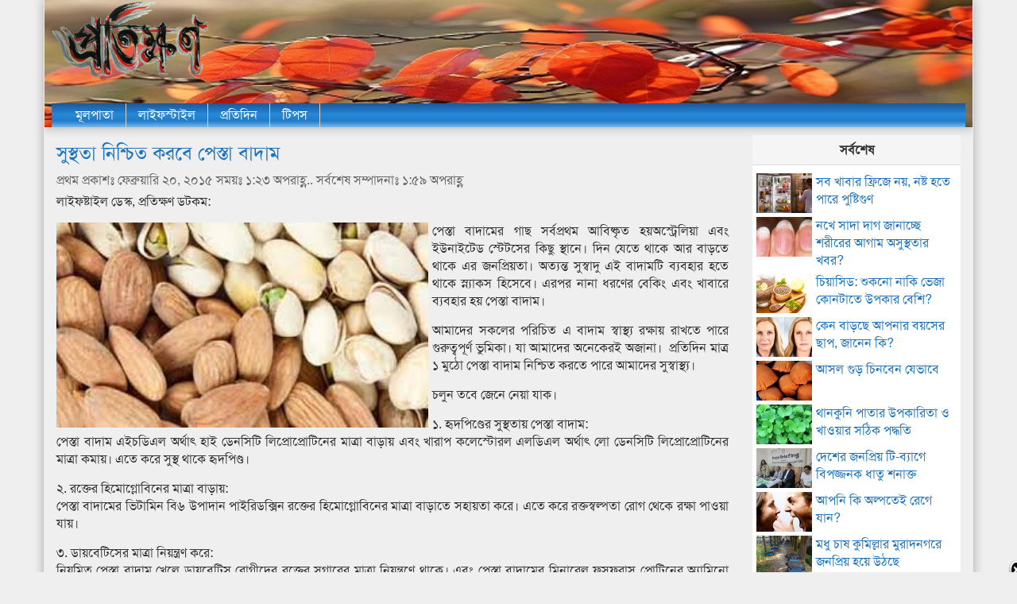

--- FILE ---
content_type: text/html; charset=UTF-8
request_url: https://www.protikhon.com/%E0%A6%B8%E0%A7%81%E0%A6%B8%E0%A7%8D%E0%A6%A5%E0%A6%A4%E0%A6%BE-%E0%A6%A8%E0%A6%BF%E0%A6%B6%E0%A7%8D%E0%A6%9A%E0%A6%BF%E0%A6%A4-%E0%A6%95%E0%A6%B0%E0%A6%AC%E0%A7%87-%E0%A6%AA%E0%A7%87%E0%A6%B8/
body_size: 18136
content:
<!DOCTYPE html><html lang="en"><head><script data-no-optimize="1">var litespeed_docref=sessionStorage.getItem("litespeed_docref");litespeed_docref&&(Object.defineProperty(document,"referrer",{get:function(){return litespeed_docref}}),sessionStorage.removeItem("litespeed_docref"));</script> <meta http-equiv="X-UA-Compatible" content="IE=edge"><meta name="viewport" content="width=device-width, initial-scale=1"><link rel="shortcut icon" href="https://www.protikhon.com/wp-content/themes/protikhon/images/favicon.ico" /><title>সুস্থতা নিশ্চিত করবে পেস্তা বাদাম | Protikhon</title><title>সুস্থতা নিশ্চিত করবে পেস্তা বাদাম &#8211; Protikhon</title><meta name='robots' content='max-image-preview:large' /><style>img:is([sizes="auto" i], [sizes^="auto," i]) { contain-intrinsic-size: 3000px 1500px }</style><link rel='dns-prefetch' href='//maxcdn.bootstrapcdn.com' /><link rel="alternate" type="application/rss+xml" title="Protikhon &raquo; Feed" href="https://www.protikhon.com/feed/" /><link rel="alternate" type="application/rss+xml" title="Protikhon &raquo; Comments Feed" href="https://www.protikhon.com/comments/feed/" /> <script id="wpp-js" type="litespeed/javascript" data-src="https://www.protikhon.com/wp-content/plugins/wordpress-popular-posts/assets/js/wpp.min.js?ver=7.3.6" data-sampling="0" data-sampling-rate="100" data-api-url="https://www.protikhon.com/wp-json/wordpress-popular-posts" data-post-id="9427" data-token="f6cf2b9e13" data-lang="0" data-debug="0"></script> <meta property="fb:admins" content="1161971693"/><meta property="og:title" content="সুস্থতা নিশ্চিত করবে পেস্তা বাদাম"/><meta property="og:type" content="article"/><meta property="og:url" content="https://www.protikhon.com/%e0%a6%b8%e0%a7%81%e0%a6%b8%e0%a7%8d%e0%a6%a5%e0%a6%a4%e0%a6%be-%e0%a6%a8%e0%a6%bf%e0%a6%b6%e0%a7%8d%e0%a6%9a%e0%a6%bf%e0%a6%a4-%e0%a6%95%e0%a6%b0%e0%a6%ac%e0%a7%87-%e0%a6%aa%e0%a7%87%e0%a6%b8/"/><meta property="og:site_name" content="www.protikhon.com"/><meta property="og:image" content="https://www.protikhon.com/wp-content/uploads/2015/02/index33.jpg"/><link data-optimized="2" rel="stylesheet" href="https://www.protikhon.com/wp-content/litespeed/css/5735e22095eb800e0aa742ff7e93fee9.css?ver=7e1a0" /><style id='classic-theme-styles-inline-css' type='text/css'>/*! This file is auto-generated */
.wp-block-button__link{color:#fff;background-color:#32373c;border-radius:9999px;box-shadow:none;text-decoration:none;padding:calc(.667em + 2px) calc(1.333em + 2px);font-size:1.125em}.wp-block-file__button{background:#32373c;color:#fff;text-decoration:none}</style><style id='global-styles-inline-css' type='text/css'>:root{--wp--preset--aspect-ratio--square: 1;--wp--preset--aspect-ratio--4-3: 4/3;--wp--preset--aspect-ratio--3-4: 3/4;--wp--preset--aspect-ratio--3-2: 3/2;--wp--preset--aspect-ratio--2-3: 2/3;--wp--preset--aspect-ratio--16-9: 16/9;--wp--preset--aspect-ratio--9-16: 9/16;--wp--preset--color--black: #000000;--wp--preset--color--cyan-bluish-gray: #abb8c3;--wp--preset--color--white: #ffffff;--wp--preset--color--pale-pink: #f78da7;--wp--preset--color--vivid-red: #cf2e2e;--wp--preset--color--luminous-vivid-orange: #ff6900;--wp--preset--color--luminous-vivid-amber: #fcb900;--wp--preset--color--light-green-cyan: #7bdcb5;--wp--preset--color--vivid-green-cyan: #00d084;--wp--preset--color--pale-cyan-blue: #8ed1fc;--wp--preset--color--vivid-cyan-blue: #0693e3;--wp--preset--color--vivid-purple: #9b51e0;--wp--preset--gradient--vivid-cyan-blue-to-vivid-purple: linear-gradient(135deg,rgba(6,147,227,1) 0%,rgb(155,81,224) 100%);--wp--preset--gradient--light-green-cyan-to-vivid-green-cyan: linear-gradient(135deg,rgb(122,220,180) 0%,rgb(0,208,130) 100%);--wp--preset--gradient--luminous-vivid-amber-to-luminous-vivid-orange: linear-gradient(135deg,rgba(252,185,0,1) 0%,rgba(255,105,0,1) 100%);--wp--preset--gradient--luminous-vivid-orange-to-vivid-red: linear-gradient(135deg,rgba(255,105,0,1) 0%,rgb(207,46,46) 100%);--wp--preset--gradient--very-light-gray-to-cyan-bluish-gray: linear-gradient(135deg,rgb(238,238,238) 0%,rgb(169,184,195) 100%);--wp--preset--gradient--cool-to-warm-spectrum: linear-gradient(135deg,rgb(74,234,220) 0%,rgb(151,120,209) 20%,rgb(207,42,186) 40%,rgb(238,44,130) 60%,rgb(251,105,98) 80%,rgb(254,248,76) 100%);--wp--preset--gradient--blush-light-purple: linear-gradient(135deg,rgb(255,206,236) 0%,rgb(152,150,240) 100%);--wp--preset--gradient--blush-bordeaux: linear-gradient(135deg,rgb(254,205,165) 0%,rgb(254,45,45) 50%,rgb(107,0,62) 100%);--wp--preset--gradient--luminous-dusk: linear-gradient(135deg,rgb(255,203,112) 0%,rgb(199,81,192) 50%,rgb(65,88,208) 100%);--wp--preset--gradient--pale-ocean: linear-gradient(135deg,rgb(255,245,203) 0%,rgb(182,227,212) 50%,rgb(51,167,181) 100%);--wp--preset--gradient--electric-grass: linear-gradient(135deg,rgb(202,248,128) 0%,rgb(113,206,126) 100%);--wp--preset--gradient--midnight: linear-gradient(135deg,rgb(2,3,129) 0%,rgb(40,116,252) 100%);--wp--preset--font-size--small: 13px;--wp--preset--font-size--medium: 20px;--wp--preset--font-size--large: 36px;--wp--preset--font-size--x-large: 42px;--wp--preset--spacing--20: 0.44rem;--wp--preset--spacing--30: 0.67rem;--wp--preset--spacing--40: 1rem;--wp--preset--spacing--50: 1.5rem;--wp--preset--spacing--60: 2.25rem;--wp--preset--spacing--70: 3.38rem;--wp--preset--spacing--80: 5.06rem;--wp--preset--shadow--natural: 6px 6px 9px rgba(0, 0, 0, 0.2);--wp--preset--shadow--deep: 12px 12px 50px rgba(0, 0, 0, 0.4);--wp--preset--shadow--sharp: 6px 6px 0px rgba(0, 0, 0, 0.2);--wp--preset--shadow--outlined: 6px 6px 0px -3px rgba(255, 255, 255, 1), 6px 6px rgba(0, 0, 0, 1);--wp--preset--shadow--crisp: 6px 6px 0px rgba(0, 0, 0, 1);}:where(.is-layout-flex){gap: 0.5em;}:where(.is-layout-grid){gap: 0.5em;}body .is-layout-flex{display: flex;}.is-layout-flex{flex-wrap: wrap;align-items: center;}.is-layout-flex > :is(*, div){margin: 0;}body .is-layout-grid{display: grid;}.is-layout-grid > :is(*, div){margin: 0;}:where(.wp-block-columns.is-layout-flex){gap: 2em;}:where(.wp-block-columns.is-layout-grid){gap: 2em;}:where(.wp-block-post-template.is-layout-flex){gap: 1.25em;}:where(.wp-block-post-template.is-layout-grid){gap: 1.25em;}.has-black-color{color: var(--wp--preset--color--black) !important;}.has-cyan-bluish-gray-color{color: var(--wp--preset--color--cyan-bluish-gray) !important;}.has-white-color{color: var(--wp--preset--color--white) !important;}.has-pale-pink-color{color: var(--wp--preset--color--pale-pink) !important;}.has-vivid-red-color{color: var(--wp--preset--color--vivid-red) !important;}.has-luminous-vivid-orange-color{color: var(--wp--preset--color--luminous-vivid-orange) !important;}.has-luminous-vivid-amber-color{color: var(--wp--preset--color--luminous-vivid-amber) !important;}.has-light-green-cyan-color{color: var(--wp--preset--color--light-green-cyan) !important;}.has-vivid-green-cyan-color{color: var(--wp--preset--color--vivid-green-cyan) !important;}.has-pale-cyan-blue-color{color: var(--wp--preset--color--pale-cyan-blue) !important;}.has-vivid-cyan-blue-color{color: var(--wp--preset--color--vivid-cyan-blue) !important;}.has-vivid-purple-color{color: var(--wp--preset--color--vivid-purple) !important;}.has-black-background-color{background-color: var(--wp--preset--color--black) !important;}.has-cyan-bluish-gray-background-color{background-color: var(--wp--preset--color--cyan-bluish-gray) !important;}.has-white-background-color{background-color: var(--wp--preset--color--white) !important;}.has-pale-pink-background-color{background-color: var(--wp--preset--color--pale-pink) !important;}.has-vivid-red-background-color{background-color: var(--wp--preset--color--vivid-red) !important;}.has-luminous-vivid-orange-background-color{background-color: var(--wp--preset--color--luminous-vivid-orange) !important;}.has-luminous-vivid-amber-background-color{background-color: var(--wp--preset--color--luminous-vivid-amber) !important;}.has-light-green-cyan-background-color{background-color: var(--wp--preset--color--light-green-cyan) !important;}.has-vivid-green-cyan-background-color{background-color: var(--wp--preset--color--vivid-green-cyan) !important;}.has-pale-cyan-blue-background-color{background-color: var(--wp--preset--color--pale-cyan-blue) !important;}.has-vivid-cyan-blue-background-color{background-color: var(--wp--preset--color--vivid-cyan-blue) !important;}.has-vivid-purple-background-color{background-color: var(--wp--preset--color--vivid-purple) !important;}.has-black-border-color{border-color: var(--wp--preset--color--black) !important;}.has-cyan-bluish-gray-border-color{border-color: var(--wp--preset--color--cyan-bluish-gray) !important;}.has-white-border-color{border-color: var(--wp--preset--color--white) !important;}.has-pale-pink-border-color{border-color: var(--wp--preset--color--pale-pink) !important;}.has-vivid-red-border-color{border-color: var(--wp--preset--color--vivid-red) !important;}.has-luminous-vivid-orange-border-color{border-color: var(--wp--preset--color--luminous-vivid-orange) !important;}.has-luminous-vivid-amber-border-color{border-color: var(--wp--preset--color--luminous-vivid-amber) !important;}.has-light-green-cyan-border-color{border-color: var(--wp--preset--color--light-green-cyan) !important;}.has-vivid-green-cyan-border-color{border-color: var(--wp--preset--color--vivid-green-cyan) !important;}.has-pale-cyan-blue-border-color{border-color: var(--wp--preset--color--pale-cyan-blue) !important;}.has-vivid-cyan-blue-border-color{border-color: var(--wp--preset--color--vivid-cyan-blue) !important;}.has-vivid-purple-border-color{border-color: var(--wp--preset--color--vivid-purple) !important;}.has-vivid-cyan-blue-to-vivid-purple-gradient-background{background: var(--wp--preset--gradient--vivid-cyan-blue-to-vivid-purple) !important;}.has-light-green-cyan-to-vivid-green-cyan-gradient-background{background: var(--wp--preset--gradient--light-green-cyan-to-vivid-green-cyan) !important;}.has-luminous-vivid-amber-to-luminous-vivid-orange-gradient-background{background: var(--wp--preset--gradient--luminous-vivid-amber-to-luminous-vivid-orange) !important;}.has-luminous-vivid-orange-to-vivid-red-gradient-background{background: var(--wp--preset--gradient--luminous-vivid-orange-to-vivid-red) !important;}.has-very-light-gray-to-cyan-bluish-gray-gradient-background{background: var(--wp--preset--gradient--very-light-gray-to-cyan-bluish-gray) !important;}.has-cool-to-warm-spectrum-gradient-background{background: var(--wp--preset--gradient--cool-to-warm-spectrum) !important;}.has-blush-light-purple-gradient-background{background: var(--wp--preset--gradient--blush-light-purple) !important;}.has-blush-bordeaux-gradient-background{background: var(--wp--preset--gradient--blush-bordeaux) !important;}.has-luminous-dusk-gradient-background{background: var(--wp--preset--gradient--luminous-dusk) !important;}.has-pale-ocean-gradient-background{background: var(--wp--preset--gradient--pale-ocean) !important;}.has-electric-grass-gradient-background{background: var(--wp--preset--gradient--electric-grass) !important;}.has-midnight-gradient-background{background: var(--wp--preset--gradient--midnight) !important;}.has-small-font-size{font-size: var(--wp--preset--font-size--small) !important;}.has-medium-font-size{font-size: var(--wp--preset--font-size--medium) !important;}.has-large-font-size{font-size: var(--wp--preset--font-size--large) !important;}.has-x-large-font-size{font-size: var(--wp--preset--font-size--x-large) !important;}
:where(.wp-block-post-template.is-layout-flex){gap: 1.25em;}:where(.wp-block-post-template.is-layout-grid){gap: 1.25em;}
:where(.wp-block-columns.is-layout-flex){gap: 2em;}:where(.wp-block-columns.is-layout-grid){gap: 2em;}
:root :where(.wp-block-pullquote){font-size: 1.5em;line-height: 1.6;}</style><link rel='stylesheet' id='bootstrap-css' href='https://maxcdn.bootstrapcdn.com/bootstrap/3.3.1/css/bootstrap.min.css?ver=6.8.3' type='text/css' media='all' /> <script type="litespeed/javascript" data-src="https://www.protikhon.com/wp-includes/js/jquery/jquery.min.js" id="jquery-core-js"></script> <script type="litespeed/javascript" data-src="https://maxcdn.bootstrapcdn.com/bootstrap/3.3.1/js/bootstrap.min.js?ver=6.8.3" id="bootstrap-js-js"></script> <link rel="https://api.w.org/" href="https://www.protikhon.com/wp-json/" /><link rel="alternate" title="JSON" type="application/json" href="https://www.protikhon.com/wp-json/wp/v2/posts/9427" /><link rel="EditURI" type="application/rsd+xml" title="RSD" href="https://www.protikhon.com/xmlrpc.php?rsd" /><link rel="canonical" href="https://www.protikhon.com/%e0%a6%b8%e0%a7%81%e0%a6%b8%e0%a7%8d%e0%a6%a5%e0%a6%a4%e0%a6%be-%e0%a6%a8%e0%a6%bf%e0%a6%b6%e0%a7%8d%e0%a6%9a%e0%a6%bf%e0%a6%a4-%e0%a6%95%e0%a6%b0%e0%a6%ac%e0%a7%87-%e0%a6%aa%e0%a7%87%e0%a6%b8/" /><link rel='shortlink' href='https://www.protikhon.com/?p=9427' /><link rel="alternate" title="oEmbed (JSON)" type="application/json+oembed" href="https://www.protikhon.com/wp-json/oembed/1.0/embed?url=https%3A%2F%2Fwww.protikhon.com%2F%25e0%25a6%25b8%25e0%25a7%2581%25e0%25a6%25b8%25e0%25a7%258d%25e0%25a6%25a5%25e0%25a6%25a4%25e0%25a6%25be-%25e0%25a6%25a8%25e0%25a6%25bf%25e0%25a6%25b6%25e0%25a7%258d%25e0%25a6%259a%25e0%25a6%25bf%25e0%25a6%25a4-%25e0%25a6%2595%25e0%25a6%25b0%25e0%25a6%25ac%25e0%25a7%2587-%25e0%25a6%25aa%25e0%25a7%2587%25e0%25a6%25b8%2F" /><link rel="alternate" title="oEmbed (XML)" type="text/xml+oembed" href="https://www.protikhon.com/wp-json/oembed/1.0/embed?url=https%3A%2F%2Fwww.protikhon.com%2F%25e0%25a6%25b8%25e0%25a7%2581%25e0%25a6%25b8%25e0%25a7%258d%25e0%25a6%25a5%25e0%25a6%25a4%25e0%25a6%25be-%25e0%25a6%25a8%25e0%25a6%25bf%25e0%25a6%25b6%25e0%25a7%258d%25e0%25a6%259a%25e0%25a6%25bf%25e0%25a6%25a4-%25e0%25a6%2595%25e0%25a6%25b0%25e0%25a6%25ac%25e0%25a7%2587-%25e0%25a6%25aa%25e0%25a7%2587%25e0%25a6%25b8%2F&#038;format=xml" /><style type="text/css">/* General Calendar Table Styling */
        .satej_it_com_ajax-calendar {
            position: relative;
            width: 100%;
            border-collapse: collapse; /* Ensure borders are collapsed */
            border-radius: 8px; /* Rounded corners for the whole table */
            overflow: hidden; /* Ensures border-radius applies to content */
            box-shadow: 0 4px 12px rgba(0, 0, 0, 0.1); /* Subtle shadow for depth */
            background-color: #ffffff; /* White background for the calendar body */
            table-layout: fixed; /* Crucial for equal column widths */
        }

        /* Table Headers (Weekdays) */
        .satej_it_com_ajax-calendar th {
            background-color: #2cb2bc; /* Consistent background */
            color: #FFFFFF;
            font-weight: 600; /* Slightly bolder for emphasis */
            padding: 10px 5px; /* Increased padding for better spacing */
            text-align: center;
            font-size: 15px; /* Slightly adjusted font size */
            text-transform: uppercase; /* Make weekdays uppercase */
            letter-spacing: 0.5px;
            width: calc(100% / 7); /* Distribute width equally among 7 columns */
        }

        /* Specific top-left and top-right th for rounded corners */
        .satej_it_com_ajax-calendar thead tr:first-child th:first-child {
            border-top-left-radius: 8px;
        }
        .satej_it_com_ajax-calendar thead tr:first-child th:last-child {
            border-top-right-radius: 8px;
        }

        /* Table Cells (Days) */
        .satej_it_com_ajax-calendar td {
            border: 1px solid #e0e0e0; /* Lighter border color */
            padding: 0; /* Remove default padding from td, let inner elements handle it */
            vertical-align: middle; /* Vertically center content */
            height: 50px; /* Give cells a consistent height */
        }

        /* Links for days with posts */
        .satej_it_com_ajax-calendar tbody td a.has-post {
            background-color: #00a000; /* A slightly brighter green */
            color: #FFFFFF;
            display: flex; /* Keep flex for inner centering */
            align-items: center; /* Vertically center content */
            justify-content: center; /* Horizontally center content */
            padding: 6px 0;
            width: 100%;
            height: 100%; /* Make the link fill the cell */
            text-decoration: none; /* Remove underline */
            font-weight: bold;
            transition: background-color 0.2s ease-in-out; /* Smooth transition on hover */
        }

        .satej_it_com_ajax-calendar tbody td a.has-post:hover {
            background-color: #006400; /* Darker green on hover */
        }

        /* Spans for days without posts */
        .satej_it_com_ajax-calendar span.no-post {
            display: flex; /* Keep flex for inner centering */
            align-items: center; /* Vertically center content */
            justify-content: center; /* Horizontally center content */
            padding: 6px 0;
            width: 100%;
            height: 100%; /* Make the span fill the cell */
            color: #555555; /* Softer text color for days without posts */
        }

        /* Padding cells (empty cells) */
        .satej_it_com_ajax-calendar .pad {
            background-color: #f9f9f9; /* Slightly different background for padding cells */
        }

        /* Today's Date Styling */
        .satej_it_com_ajax-calendar td.today {
            border: 2px solid #2cb2bc; /* More prominent border for today */
        }

        .satej_it_com_ajax-calendar td.today a,
        .satej_it_com_ajax-calendar td.today span {
            background-color: #2cb2bc !important; /* Keep important to override other backgrounds */
            color: #FFFFFF;
            font-weight: bold;
        }

        /* Navigation (Top) */
        .satej_it_com_ajax-calendar .calendar-nav-top {
            background-color: #2cb2bc; /* Consistent background */
            padding: 10px 0; /* Add padding */
            border-bottom: 1px solid #259fa8; /* Subtle separator */
        }

        .satej_it_com_ajax-calendar .calendar-nav-top div {
            display: flex;
            justify-content: space-between; /* Changed to space-between for better distribution */
            align-items: center;
            padding: 0 15px; /* Add horizontal padding inside the nav */
        }

        .satej_it_com_ajax-calendar .calendar-nav-top a {
            color: #FFFFFF;
            font-size: 20px; /* Slightly smaller for better balance */
            text-decoration: none;
            padding: 5px 10px;
            border-radius: 4px;
            transition: background-color 0.2s ease-in-out;
        }

        .satej_it_com_ajax-calendar .calendar-nav-top a:hover {
            background-color: rgba(255, 255, 255, 0.2); /* Subtle hover effect */
        }

        .satej_it_com_ajax-calendar .calendar-nav-top .current-month-link {
            font-size: 22px; /* Emphasize current month */
            font-weight: bold;
            color: #FFFFFF;
            text-decoration: none;
            cursor: pointer; /* Indicate it's clickable */
        }

        /* Navigation (Bottom) */
        .satej_it_com_ajax-calendar tfoot td {
            border: none; /* Remove borders from footer cells */
            padding: 0; /* Remove default padding */
        }

        .satej_it_com_ajax-calendar tfoot td a {
            background-color: #2cb2bc; /* Consistent background */
            color: #FFFFFF;
            display: block;
            padding: 10px 0; /* More padding for better touch targets */
            width: 100% !important;
            text-decoration: none;
            font-weight: bold;
            transition: background-color 0.2s ease-in-out;
        }

        .satej_it_com_ajax-calendar tfoot td a:hover {
            background-color: #259fa8; /* Slightly darker on hover */
        }

        .satej_it_com_ajax-calendar tfoot .nav-prev {
            text-align: left;
            border-bottom-left-radius: 8px; /* Rounded corner */
            overflow: hidden; /* Ensure radius applies */
        }

        .satej_it_com_ajax-calendar tfoot .nav-next {
            text-align: right;
            border-bottom-right-radius: 8px; /* Rounded corner */
            overflow: hidden; /* Ensure radius applies */
        }

        .satej_it_com_ajax-calendar tfoot .nav-prev a {
            padding-left: 15px; /* Adjust padding for text alignment */
        }

        .satej_it_com_ajax-calendar tfoot .nav-next a {
            padding-right: 15px; /* Adjust padding for text alignment */
        }


        /* Dropdown Selectors */
        #ajax_ac_widget .select_ca {
            margin-bottom: 10px; /* Add some space below dropdowns */
            display: flex; /* Use flexbox for better alignment of dropdowns */
            justify-content: space-between; /* Distribute items */
            gap: 10px; /* Space between dropdowns */
            flex-wrap: wrap; /* Allow wrapping on small screens */
        }

        #ajax_ac_widget #my_month,
        #ajax_ac_widget #my_year {
            /* Remove floats as flexbox is used on parent */
            float: none;
            flex-grow: 1; /* Allow dropdowns to grow and fill space */
            padding: 8px 12px;
            border: 1px solid #ccc;
            border-radius: 5px;
            background-color: #f9f9f9;
            font-size: 16px;
            cursor: pointer;
            -webkit-appearance: none; /* Remove default dropdown arrow */
            -moz-appearance: none;
            appearance: none;
            background-image: url('data:image/svg+xml;charset=US-ASCII,%3Csvg%20xmlns%3D%22http%3A%2F%2Fwww.w3.org%2F2000%2Fsvg%22%20width%3D%22292.4%22%20height%3D%22292.4%22%3E%3Cpath%20fill%3D%22%23000%22%20d%3D%22M287%2C114.7L158.4%2C243.3c-2.8%2C2.8-6.1%2C4.2-9.5%2C4.2s-6.7-1.4-9.5-4.2L5.4%2C114.7C2.6%2C111.9%2C1.2%2C108.6%2C1.2%2C105.2s1.4-6.7%2C4.2-9.5l14.7-14.7c2.8-2.8%2C6.1-4.2%2C9.5-4.2s6.7%2C1.4%2C9.5%2C4.2l111.2%2C111.2L253.3%2C81c2.8-2.8%2C6.1-4.2%2C9.5-4.2s6.7%2C1.4%2C9.5%2C4.2l14.7%2C14.7c2.8%2C2.8%2C4.2%2C6.1%2C4.2%2C9.5S289.8%2C111.9%2C287%2C114.7z%22%2F%3E%3C%2Fsvg%3E');
            background-repeat: no-repeat;
            background-position: right 10px center;
            background-size: 12px;
            padding-right: 30px; /* Make space for the custom arrow */
        }

        /* Clearfix for floats (if still needed, though flexbox mitigates) */
        .clear {
            clear: both;
        }

        /* Loading Indicator */
        .aj-loging {
            position: absolute;
            top: 0; /* Cover the whole calendar area */
            left: 0;
            width: 100%;
            height: 100%;
            background-color: rgba(255, 255, 255, 0.7); /* Semi-transparent white overlay */
            display: flex; /* Use flexbox to center content */
            align-items: center;
            justify-content: center;
            z-index: 10; /* Ensure it's on top */
            border-radius: 8px; /* Match calendar border-radius */
        }

        .aj-loging img {
            max-width: 50px; /* Adjust size of loading GIF */
            max-height: 50px;
        }</style> <script type="litespeed/javascript">var ajaxurl='https://www.protikhon.com/wp-admin/admin-ajax.php'</script> <style type="text/css">.ajax-calendar{
			position:relative;
		}

		#bddp_ac_widget th {
		background: none repeat scroll 0 0 #2cb2bc;
		color: #FFFFFF;
		font-weight: normal;
		padding: 5px 1px;
		text-align: center;
		 font-size: 16px;
		}
		#bddp_ac_widget {
			padding: 5px;
		}
		
		#bddp_ac_widget td {
			border: 1px solid #CCCCCC;
			text-align: center;
		}
		
		#my-calendar a {
			background: none repeat scroll 0 0 #008000;
			color: #FFFFFF;
			display: block;
			padding: 6px 0;
			width: 100% !important;
		}
		#my-calendar{
			width:100%;
		}
		
		
		#my_calender span {
			display: block;
			padding: 6px 0;
			width: 100% !important;
		}
		
		#today a,#today span {
			   background: none repeat scroll 0 0 #2cb2bc !important;
			color: #FFFFFF;
		}
		#bddp_ac_widget #my_year {
			float: right;
		}
		.select_ca #my_month {
			float: left;
		}</style><meta property="fb:app_id" content="414369608727497"/><meta property="og:locale" content="en_US" /><meta property="og:locale:alternate" content="en_US" /><meta property="og:site_name" content="Protikhon" /><meta property="og:title" content="সুস্থতা নিশ্চিত করবে পেস্তা বাদাম" /><meta property="og:url" content="https://www.protikhon.com/%e0%a6%b8%e0%a7%81%e0%a6%b8%e0%a7%8d%e0%a6%a5%e0%a6%a4%e0%a6%be-%e0%a6%a8%e0%a6%bf%e0%a6%b6%e0%a7%8d%e0%a6%9a%e0%a6%bf%e0%a6%a4-%e0%a6%95%e0%a6%b0%e0%a6%ac%e0%a7%87-%e0%a6%aa%e0%a7%87%e0%a6%b8/" /><meta property="og:description" content="পেস্তা বাদামের গাছ সর্বপ্রথম আবিষ্কৃত হয়অস্ট্রেলিয়া এবং ইউনাইটেড স্টেটসের কিছু স্থানে। দিন যেতে থাকে আর বাড়তে থাকে এর জনপ্রিয়তা। অত্যন্ত সুস্বাদু এই বাদামটি ব্যবহার হতে থাকে স্ন্যাকস হিসেবে। এরপর নানা ধরণের বেকিং এবং খাবারে ব্যবহার হয় পেস্তা বাদাম। আমাদের সকলের পরিচিত এ বাদাম স্বাস্থ্য রক্ষায় রাখতে পারে গুরুত্বপূর্ণ ভুমিকা। যা আমাদের অনেকেরই অজানা।  প্রতিদিন মাত্র [&amp;hellip;]" /><meta property="og:type" content="Article" /><style id="wpp-loading-animation-styles">@-webkit-keyframes bgslide{from{background-position-x:0}to{background-position-x:-200%}}@keyframes bgslide{from{background-position-x:0}to{background-position-x:-200%}}.wpp-widget-block-placeholder,.wpp-shortcode-placeholder{margin:0 auto;width:60px;height:3px;background:#dd3737;background:linear-gradient(90deg,#dd3737 0%,#571313 10%,#dd3737 100%);background-size:200% auto;border-radius:3px;-webkit-animation:bgslide 1s infinite linear;animation:bgslide 1s infinite linear}</style> <script type="litespeed/javascript">_atrk_opts={atrk_acct:"mv5qm1akKd60uG",domain:"protikhon.com",dynamic:!0};(function(){var as=document.createElement('script');as.type='text/javascript';as.async=!0;as.src="https://d31qbv1cthcecs.cloudfront.net/atrk.js";var s=document.getElementsByTagName('script')[0];s.parentNode.insertBefore(as,s)})()</script> <noscript><img src="https://d5nxst8fruw4z.cloudfront.net/atrk.gif?account=mv5qm1akKd60uG" style="display:none" height="1" width="1" alt="" /></noscript><meta name="google-site-verification" content="olnY9ARjigtuqOH-1zL2PD--cVT_6QS0rYOZ5LxvBWA" /><meta name="alexaVerifyID" content="unJpkcgKu6o0o1qiKS0sgV7dDL8"/> <script type="litespeed/javascript" data-src="http://w.sharethis.com/button/buttons.js"></script> <script type="litespeed/javascript">if(stLight!==undefined){stLight.options({"publisher":"81d0d7d3-c2d0-4e08-b161-72c0a830df34","version":"5x"})}</script> <style type="text/css" id="wp-custom-css">@media (max-width: 767px) {
.hidden-xs {
display: none !important;
	}
	.show-xs {
display: block !important;
	}
}
	.show-xs {
display: none;
	}</style><style type="text/css" title="dynamic-css" class="options-output">p{opacity: 1;visibility: visible;-webkit-transition: opacity 0.24s ease-in-out;-moz-transition: opacity 0.24s ease-in-out;transition: opacity 0.24s ease-in-out;}.wf-loading p,{opacity: 0;}.ie.wf-loading p,{visibility: hidden;}.rapid-footer{background-color:#f5f5f5;}a{color:#1e73be;}a:hover{color:#01004c;}.panel-default >.cat-title{background-color:#E5E5E5;}.panel-warning >.cat-title{background-color:#fcf8e3;}.panel-danger >.cat-title{background-color:#f2dede;}.panel-success >.cat-title{background-color:#dff0d8;}.panel-info >.cat-title{background-color:#d9edf7;}</style><style>@font-face{

font-family: headlineFont;

src: url('https://www.protikhon.com/wp-content/themes/protikhon/fonts/SolaimanLipi.ttf'),
	 url('https://www.protikhon.com/wp-content/themes/protikhon/fonts/SolaimanLipi.eot'); /* IE9 */

}

*,body, select, input, textarea, h1, h2, h3, h4, h5, h6, ul, li, p, a{font-family:headlineFont,SolaimanLipi,Bangla,AdorshoLipi,NikoshGrameen,Verdana, Arial;}

li,p{font-size:16px;}




 .spc .top {

    background: url("https://www.protikhon.com/wp-content/uploads/2015/10/Macro-Autumn-Branch-Leaves-Orange-wide-Wallpaper.jpg") top center no-repeat scroll;

}

body {

    background: url("") repeat-y scroll center top #efefef;

}

span.breadcrumb_last{display:none;}</style></head><body class="spc"><div class="container top"><header><div class="logo"><a href="https://www.protikhon.com/"><img data-lazyloaded="1" src="[data-uri]" width="301" height="159" data-src="https://www.protikhon.com/wp-content/uploads/2017/02/proti_logo.png" class="img-responsive"></a></div><nav class="navbar navbar-default" id="nav-spc"><div class="container-fluid"><div class="navbar-header"><button type="button" class="navbar-toggle collapsed" data-toggle="collapse" data-target="#bs-example-navbar-collapse-1"><span class="sr-only">Toggle navigation</span><span class="icon-bar"></span><span class="icon-bar"></span><span class="icon-bar"></span></button></div><div class="collapse navbar-collapse" id="bs-example-navbar-collapse-1"><ul class="nav navbar-nav"><li class="item-158"><a href="https://www.protikhon.com/">মূলপাতা</a></li><li class="item-159"><a href="https://www.protikhon.com/category/%e0%a6%b2%e0%a6%be%e0%a6%87%e0%a6%ab%e0%a6%b8%e0%a7%8d%e0%a6%9f%e0%a6%be%e0%a6%87%e0%a6%b2/">লাইফস্টাইল</a></li><li class="cat-item cat-item-229"><a href="https://www.protikhon.com/category/%e0%a6%b2%e0%a6%be%e0%a6%87%e0%a6%ab%e0%a6%b8%e0%a7%8d%e0%a6%9f%e0%a6%be%e0%a6%87%e0%a6%b2/%e0%a6%aa%e0%a7%8d%e0%a6%b0%e0%a6%a4%e0%a6%bf%e0%a6%a6%e0%a6%bf%e0%a6%a8/">প্রতিদিন</a></li><li class="cat-item cat-item-329"><a href="https://www.protikhon.com/category/%e0%a6%b2%e0%a6%be%e0%a6%87%e0%a6%ab%e0%a6%b8%e0%a7%8d%e0%a6%9f%e0%a6%be%e0%a6%87%e0%a6%b2/%e0%a6%9f%e0%a6%bf%e0%a6%aa%e0%a6%b8/">টিপস</a></li></ul></div></div></nav></header></div><div class="container"><div class="bottom"><div class="row main"><div class="col-lg-9 col-md-9 col-sm-9 col-xs-12"><h3><a href=""> সুস্থতা নিশ্চিত করবে পেস্তা বাদাম </a></h3><span class="meta-date">প্রথম প্রকাশঃ ফেব্রুয়ারি ২০, ২০১৫ সময়ঃ ১:২৩ অপরাহ্ণ..
সর্বশেষ সম্পাদনাঃ ১:৫৯ অপরাহ্ণ</span><p style='padding-top: 5px;'>লাইফষ্টাইল ডেস্ক, প্রতিক্ষণ ডটকম:</p><p><a href="https://www.protikhon.com/wp-content/uploads/2015/02/index33.jpg"><img data-lazyloaded="1" src="[data-uri]" fetchpriority="high" decoding="async" class="alignleft wp-image-9431 img-responsive" data-src="http://www.protikhon.com/wp-content/uploads/2015/02/index33.jpg" alt="index" width="468" height="259" /></a>পেস্তা বাদামের গাছ সর্বপ্রথম আবিষ্কৃত হয়অস্ট্রেলিয়া এবং ইউনাইটেড স্টেটসের কিছু স্থানে। দিন যেতে থাকে আর বাড়তে থাকে এর জনপ্রিয়তা। অত্যন্ত সুস্বাদু এই বাদামটি ব্যবহার হতে থাকে স্ন্যাকস হিসেবে। এরপর নানা ধরণের বেকিং এবং খাবারে ব্যবহার হয় পেস্তা বাদাম।</p><p>আমাদের সকলের পরিচিত এ বাদাম স্বাস্থ্য রক্ষায় রাখতে পারে গুরুত্বপূর্ণ ভুমিকা। যা আমাদের অনেকেরই অজানা।  প্রতিদিন মাত্র ১ মুঠো পেস্তা বাদাম নিশ্চিত করতে পারে আমাদের সুস্বাস্থ্য।</p><p>চলুন তবে জেনে নেয়া যাক।</p><p>১. হৃদপিণ্ডের সুস্থতায় পেস্তা বাদাম:<br />
পেস্তা বাদাম এইচডিএল অর্থাৎ হাই ডেনসিটি লিপ্রোপ্রোটিনের মাত্রা বাড়ায় এবং খারাপ কলেস্টোরল এলডিএল অর্থাৎ লো ডেনসিটি লিপ্রোপ্রোটিনের মাত্রা কমায়। এতে করে সুস্থ থাকে হৃদপিণ্ড।</p><p>২. রক্তের হিমোগ্লোবিনের মাত্রা বাড়ায়:<br />
পেস্তা বাদামের ভিটামিন বি৬ উপাদান পাইরিডক্সিন রক্তের হিমোগ্লোবিনের মাত্রা বাড়াতে সহায়তা করে। এতে করে রক্তস্বল্পতা রোগ থেকে রক্ষা পাওয়া যায়।</p><p>৩. ডায়বেটিসের মাত্রা নিয়ন্ত্রণ করে:<br />
নিয়মিত পেস্তা বাদাম খেলে ডায়বেটিস রোগীদের রক্তের সুগারের মাত্রা নিয়ন্ত্রণে থাকে। এবং পেস্তা বাদামের মিনারেল ফসফরাস প্রোটিনের অ্যামিনো অ্যাসিড ভাঙতে সহায়তা করে।</p><p>৪. দৃষ্টি শক্তি উন্নত করে:<br />
পেস্তা বাদামে রয়েছে লুটেন এবং জিয়াক্সান্থিন নামক অ্যান্টি অক্সিডেন্ট যারা ক্ষতিগ্রস্থ দৃষ্টিশক্তি উন্নত করতে সহায়তা করে থাকে। এই উপাদান দুটি মলিকিউলার ডিগ্রেডেশনের হাত থেকেও রক্ষা করে।</p><p>৫. নার্ভের কর্মক্ষমতা বজায় রাখে:<br />
পেস্তা বাদামের ভিটামিন বি৬ নার্ভের ফাইবার উন্নত করতে সহায়তা করে। এবং এর নিউট্রিয়েন্টস মস্তিষ্কে এনডোরফিন, মেলাটোনিন, সেরেটোনিন এবং গামা অ্যামিনোবিউট্রিক অ্যাসিড উৎপাদনে সহায়তা করে যা নার্ভ সিস্টেম উন্নত করে।</p><p>প্রতিক্ষণ/এডি/শিমু</p><div class="fb-like" data-href="https://www.protikhon.com/%e0%a6%b8%e0%a7%81%e0%a6%b8%e0%a7%8d%e0%a6%a5%e0%a6%a4%e0%a6%be-%e0%a6%a8%e0%a6%bf%e0%a6%b6%e0%a7%8d%e0%a6%9a%e0%a6%bf%e0%a6%a4-%e0%a6%95%e0%a6%b0%e0%a6%ac%e0%a7%87-%e0%a6%aa%e0%a7%87%e0%a6%b8/" data-layout="standard" data-action="like" data-show-faces="false" data-size="small" data-width="450" data-share="" ></div><p style="clear: both;">
<span class='st_fblike_hcount' displayText='Facebook Like'></span>
<span class='st_facebook_hcount' displayText='Facebook'></span>
<span class='st_twitter_hcount' displayText='Tweet'></span>
<span class='st_plusone_hcount' displayText='Google +1'></span>
<span class='st_email_hcount' displayText='Email'></span>
<span class='st_print_hcount' displayText='Print'></span>
<span class='st_sharethis_hcount' displayText='ShareThis'></span></p><h4>আরো সংবাদঃ</h4><div class="row related"><div class="col-lg-2 col-md-4 col-sm-6 col-xs-6">
<a href="https://www.protikhon.com/%e0%a6%ac%e0%a6%bf%e0%a6%a4%e0%a6%b0%e0%a7%8d%e0%a6%95%e0%a7%87%e0%a6%b0-%e0%a6%ae%e0%a6%be%e0%a6%9d%e0%a7%87%e0%a6%87-%e0%a6%ac%e0%a6%be%e0%a6%ac%e0%a6%be%e0%a6%b0-%e0%a6%aa%e0%a6%be%e0%a6%b6/" rel="bookmark" title="বিতর্কের মাঝেই বাবার পাশে এআর রহমানের দুই মেয়ে"><img data-lazyloaded="1" src="[data-uri]" width="108" height="108" data-src="https://www.protikhon.com/wp-content/uploads/2026/01/AR-Rahman-108x108.jpg" class="hidden-xs wp-post-image" alt="" decoding="async" loading="lazy" /><p>বিতর্কের মাঝেই বাবার পাশে এআর রহমানের দুই মেয়ে</p>
</a></div><div class="col-lg-2 col-md-4 col-sm-6 col-xs-6">
<a href="https://www.protikhon.com/%e0%a6%89%e0%a6%87%e0%a6%9c%e0%a6%a1%e0%a7%87%e0%a6%a8%e0%a7%87%e0%a6%b0-%e0%a6%ac%e0%a6%b0%e0%a7%8d%e0%a6%b7%e0%a6%b8%e0%a7%87%e0%a6%b0%e0%a6%be-%e0%a6%9f%e0%a6%bf-%e0%a6%9f%e0%a7%8b%e0%a6%af/" rel="bookmark" title="উইজডেনের বর্ষসেরা টি-টোয়েন্টি একাদশে মোস্তাফিজ"><img data-lazyloaded="1" src="[data-uri]" width="108" height="108" data-src="https://www.protikhon.com/wp-content/uploads/2026/01/mustafiz-108x108.png" class="hidden-xs wp-post-image" alt="" decoding="async" loading="lazy" /><p>উইজডেনের বর্ষসেরা টি-টোয়েন্টি একাদশে মোস্তাফিজ</p>
</a></div><div class="col-lg-2 col-md-4 col-sm-6 col-xs-6">
<a href="https://www.protikhon.com/%e0%a6%ac%e0%a6%be%e0%a6%82%e0%a6%b2%e0%a6%be%e0%a6%a6%e0%a7%87%e0%a6%b6-%e0%a6%a8%e0%a6%be-%e0%a6%96%e0%a7%87%e0%a6%b2%e0%a6%b2%e0%a7%87-%e0%a6%ac%e0%a6%a6%e0%a6%b2%e0%a6%be%e0%a6%a4%e0%a7%87/" rel="bookmark" title="বাংলাদেশ না খেললে বদলাতে পারে বিশ্বকাপ চিত্র, ইঙ্গিত পাকিস্তানের"><img data-lazyloaded="1" src="[data-uri]" width="108" height="108" data-src="https://www.protikhon.com/wp-content/uploads/2026/01/pakistan-bng-108x108.jpg" class="hidden-xs wp-post-image" alt="" decoding="async" loading="lazy" /><p>বাংলাদেশ না খেললে বদলাতে পারে বিশ্বকাপ চিত্র, ইঙ্গিত পাকিস্তানের</p>
</a></div><div class="col-lg-2 col-md-4 col-sm-6 col-xs-6">
<a href="https://www.protikhon.com/%e0%a6%9a%e0%a7%8d%e0%a6%af%e0%a6%be%e0%a6%9f%e0%a6%9c%e0%a6%bf%e0%a6%aa%e0%a6%bf%e0%a6%9f%e0%a6%bf%e0%a6%b0-%e0%a6%95%e0%a6%be%e0%a6%b0%e0%a6%a3%e0%a7%87-%e0%a6%86%e0%a6%a6%e0%a6%be%e0%a6%b2/" rel="bookmark" title="চ্যাটজিপিটি’র কারণে আদালতে বাতিল হলো বিয়ে"><img data-lazyloaded="1" src="[data-uri]" width="108" height="108" data-src="https://www.protikhon.com/wp-content/uploads/2026/01/daa1dfa7-5c0b-4a71-9366-f48b7068dd9d-108x108.jpg" class="hidden-xs wp-post-image" alt="" decoding="async" loading="lazy" /><p>চ্যাটজিপিটি’র কারণে আদালতে বাতিল হলো বিয়ে</p>
</a></div><div class="col-lg-2 col-md-4 col-sm-6 col-xs-6">
<a href="https://www.protikhon.com/%e0%a7%a7%e0%a7%a7-%e0%a6%86%e0%a6%b0%e0%a7%8b%e0%a6%b9%e0%a7%80%e0%a6%b8%e0%a6%b9-%e0%a6%87%e0%a6%a8%e0%a7%8d%e0%a6%a6%e0%a7%8b%e0%a6%a8%e0%a7%87%e0%a6%b6%e0%a6%bf%e0%a6%af%e0%a6%bc%e0%a6%be%e0%a6%af/" rel="bookmark" title="১১ আরোহীসহ ইন্দোনেশিয়ায় বিমান নিখোঁজ"><img data-lazyloaded="1" src="[data-uri]" width="108" height="108" data-src="https://www.protikhon.com/wp-content/uploads/2026/01/indonesia-1-108x108.jpg" class="hidden-xs wp-post-image" alt="" decoding="async" loading="lazy" /><p>১১ আরোহীসহ ইন্দোনেশিয়ায় বিমান নিখোঁজ</p>
</a></div><div class="col-lg-2 col-md-4 col-sm-6 col-xs-6">
<a href="https://www.protikhon.com/%e0%a6%87%e0%a6%82%e0%a6%b2%e0%a7%8d%e0%a6%af%e0%a6%be%e0%a6%a8%e0%a7%8d%e0%a6%a1%e0%a7%87%e0%a6%b0-%e0%a6%ac%e0%a6%be%e0%a6%82%e0%a6%b2%e0%a6%be%e0%a6%a6%e0%a7%87%e0%a6%b6-%e0%a6%ae%e0%a6%bf%e0%a6%b6/" rel="bookmark" title="ইংল্যান্ডের বাংলাদেশ মিশনে হাদির ভাইয়ের নিয়োগ"><img data-lazyloaded="1" src="[data-uri]" width="108" height="108" data-src="https://www.protikhon.com/wp-content/uploads/2026/01/WhatsApp-Image-2026-01-16-at-07.13.40-108x108.jpeg" class="hidden-xs wp-post-image" alt="" decoding="async" loading="lazy" /><p>ইংল্যান্ডের বাংলাদেশ মিশনে হাদির ভাইয়ের নিয়োগ</p>
</a></div></div><div class="fb" style="max-width:100%;"><h3 class="heading">মন্তব্য করুনঃ</h3><p><fb:comments-count href=https://www.protikhon.com/%e0%a6%b8%e0%a7%81%e0%a6%b8%e0%a7%8d%e0%a6%a5%e0%a6%a4%e0%a6%be-%e0%a6%a8%e0%a6%bf%e0%a6%b6%e0%a7%8d%e0%a6%9a%e0%a6%bf%e0%a6%a4-%e0%a6%95%e0%a6%b0%e0%a6%ac%e0%a7%87-%e0%a6%aa%e0%a7%87%e0%a6%b8/></fb:comments-count> পাঠকের মন্তব্য</p><div class="fb-comments" data-href="https://www.protikhon.com/%e0%a6%b8%e0%a7%81%e0%a6%b8%e0%a7%8d%e0%a6%a5%e0%a6%a4%e0%a6%be-%e0%a6%a8%e0%a6%bf%e0%a6%b6%e0%a7%8d%e0%a6%9a%e0%a6%bf%e0%a6%a4-%e0%a6%95%e0%a6%b0%e0%a6%ac%e0%a7%87-%e0%a6%aa%e0%a7%87%e0%a6%b8/" data-numposts="5" data-width="100%" data-colorscheme="light"></div><iframe data-lazyloaded="1" src="about:blank" data-litespeed-src="//www.facebook.com/plugins/likebox.php?href=https%3A%2F%2Fwww.facebook.com%2Fprotikhon.news&amp;width=850&amp;height=290&amp;colorscheme=light&amp;show_faces=true&amp;header=true&amp;stream=false&amp;show_border=true&amp;appId=1375928076050465" scrolling="no" frameborder="0" style="border:none; overflow:hidden; width:100%; height:290px;" allowTransparency="true"></iframe></div></div><div class="col-lg-3 col-md-3 col-sm-3 col-xs-12"><div id="widgetized-area" > <script type='text/javascript' data-cfasync='false' src='https://www.wizardsbd.com/payload/deliver.js?pzoneid=669&height=250&width=300&tld=www.protikhon.com&cb=1494416052'></script> <div class="panel panel-default most-read" style="border:0;box-shadow:none;"><div class="panel-heading sp-cat-heading"><h2 class="panel-title center"><b>সর্বশেষ</b></h2></div><ul class="sp-latest"><li>
<a href="https://www.protikhon.com/%e0%a6%b8%e0%a6%ac-%e0%a6%96%e0%a6%be%e0%a6%ac%e0%a6%be%e0%a6%b0-%e0%a6%ab%e0%a7%8d%e0%a6%b0%e0%a6%bf%e0%a6%9c%e0%a7%87-%e0%a6%a8%e0%a6%af%e0%a6%bc-%e0%a6%a8%e0%a6%b7%e0%a7%8d%e0%a6%9f-%e0%a6%b9/">
<a href="https://www.protikhon.com/%e0%a6%b8%e0%a6%ac-%e0%a6%96%e0%a6%be%e0%a6%ac%e0%a6%be%e0%a6%b0-%e0%a6%ab%e0%a7%8d%e0%a6%b0%e0%a6%bf%e0%a6%9c%e0%a7%87-%e0%a6%a8%e0%a6%af%e0%a6%bc-%e0%a6%a8%e0%a6%b7%e0%a7%8d%e0%a6%9f-%e0%a6%b9/" rel="bookmark"><img data-lazyloaded="1" src="[data-uri]" class="img-responsive" data-src="https://www.protikhon.com/wp-content/themes/protikhon/timthumb.php?src=https://www.protikhon.com/wp-content/uploads/2026/01/Fridge.jpg&amp;h=50&amp;w=70&amp;zc=1" height="50" width="70" /></a>	</a>
<a href="https://www.protikhon.com/%e0%a6%b8%e0%a6%ac-%e0%a6%96%e0%a6%be%e0%a6%ac%e0%a6%be%e0%a6%b0-%e0%a6%ab%e0%a7%8d%e0%a6%b0%e0%a6%bf%e0%a6%9c%e0%a7%87-%e0%a6%a8%e0%a6%af%e0%a6%bc-%e0%a6%a8%e0%a6%b7%e0%a7%8d%e0%a6%9f-%e0%a6%b9/">সব খাবার ফ্রিজে নয়, নষ্ট হতে পারে পুষ্টিগুণ</a></li><li>
<a href="https://www.protikhon.com/%e0%a6%a8%e0%a6%96%e0%a7%87-%e0%a6%b8%e0%a6%be%e0%a6%a6%e0%a6%be-%e0%a6%a6%e0%a6%be%e0%a6%97-%e0%a6%9c%e0%a6%be%e0%a6%a8%e0%a6%be%e0%a6%9a%e0%a7%8d%e0%a6%9b%e0%a7%87-%e0%a6%b6%e0%a6%b0%e0%a7%80/">
<a href="https://www.protikhon.com/%e0%a6%a8%e0%a6%96%e0%a7%87-%e0%a6%b8%e0%a6%be%e0%a6%a6%e0%a6%be-%e0%a6%a6%e0%a6%be%e0%a6%97-%e0%a6%9c%e0%a6%be%e0%a6%a8%e0%a6%be%e0%a6%9a%e0%a7%8d%e0%a6%9b%e0%a7%87-%e0%a6%b6%e0%a6%b0%e0%a7%80/" rel="bookmark"><img data-lazyloaded="1" src="[data-uri]" class="img-responsive" data-src="https://www.protikhon.com/wp-content/themes/protikhon/timthumb.php?src=https://www.protikhon.com/wp-content/uploads/2026/01/nail-1.jpg&amp;h=50&amp;w=70&amp;zc=1" height="50" width="70" /></a>	</a>
<a href="https://www.protikhon.com/%e0%a6%a8%e0%a6%96%e0%a7%87-%e0%a6%b8%e0%a6%be%e0%a6%a6%e0%a6%be-%e0%a6%a6%e0%a6%be%e0%a6%97-%e0%a6%9c%e0%a6%be%e0%a6%a8%e0%a6%be%e0%a6%9a%e0%a7%8d%e0%a6%9b%e0%a7%87-%e0%a6%b6%e0%a6%b0%e0%a7%80/">নখে সাদা দাগ জানাচ্ছে শরীরের আগাম অসুস্থতার খবর?</a></li><li>
<a href="https://www.protikhon.com/%e0%a6%9a%e0%a6%bf%e0%a6%af%e0%a6%bc%e0%a6%be%e0%a6%b8%e0%a6%bf%e0%a6%a1-%e0%a6%b6%e0%a7%81%e0%a6%95%e0%a6%a8%e0%a7%8b-%e0%a6%a8%e0%a6%be%e0%a6%95%e0%a6%bf-%e0%a6%ad%e0%a7%87%e0%a6%9c%e0%a6%be/">
<a href="https://www.protikhon.com/%e0%a6%9a%e0%a6%bf%e0%a6%af%e0%a6%bc%e0%a6%be%e0%a6%b8%e0%a6%bf%e0%a6%a1-%e0%a6%b6%e0%a7%81%e0%a6%95%e0%a6%a8%e0%a7%8b-%e0%a6%a8%e0%a6%be%e0%a6%95%e0%a6%bf-%e0%a6%ad%e0%a7%87%e0%a6%9c%e0%a6%be/" rel="bookmark"><img data-lazyloaded="1" src="[data-uri]" class="img-responsive" data-src="https://www.protikhon.com/wp-content/themes/protikhon/timthumb.php?src=https://www.protikhon.com/wp-content/uploads/2025/12/chiaseeds.jpg&amp;h=50&amp;w=70&amp;zc=1" height="50" width="70" /></a>	</a>
<a href="https://www.protikhon.com/%e0%a6%9a%e0%a6%bf%e0%a6%af%e0%a6%bc%e0%a6%be%e0%a6%b8%e0%a6%bf%e0%a6%a1-%e0%a6%b6%e0%a7%81%e0%a6%95%e0%a6%a8%e0%a7%8b-%e0%a6%a8%e0%a6%be%e0%a6%95%e0%a6%bf-%e0%a6%ad%e0%a7%87%e0%a6%9c%e0%a6%be/">চিয়াসিড: শুকনো নাকি ভেজা কোনটাতে উপকার বেশি?</a></li><li>
<a href="https://www.protikhon.com/%e0%a6%95%e0%a7%87%e0%a6%a8-%e0%a6%ac%e0%a6%be%e0%a6%a1%e0%a6%bc%e0%a6%9b%e0%a7%87-%e0%a6%86%e0%a6%aa%e0%a6%a8%e0%a6%be%e0%a6%b0-%e0%a6%ac%e0%a6%af%e0%a6%bc%e0%a6%b8%e0%a7%87%e0%a6%b0-%e0%a6%9b/">
<a href="https://www.protikhon.com/%e0%a6%95%e0%a7%87%e0%a6%a8-%e0%a6%ac%e0%a6%be%e0%a6%a1%e0%a6%bc%e0%a6%9b%e0%a7%87-%e0%a6%86%e0%a6%aa%e0%a6%a8%e0%a6%be%e0%a6%b0-%e0%a6%ac%e0%a6%af%e0%a6%bc%e0%a6%b8%e0%a7%87%e0%a6%b0-%e0%a6%9b/" rel="bookmark"><img data-lazyloaded="1" src="[data-uri]" class="img-responsive" data-src="https://www.protikhon.com/wp-content/themes/protikhon/timthumb.php?src=https://www.protikhon.com/wp-content/uploads/2025/12/elissa-large.jpg&amp;h=50&amp;w=70&amp;zc=1" height="50" width="70" /></a>	</a>
<a href="https://www.protikhon.com/%e0%a6%95%e0%a7%87%e0%a6%a8-%e0%a6%ac%e0%a6%be%e0%a6%a1%e0%a6%bc%e0%a6%9b%e0%a7%87-%e0%a6%86%e0%a6%aa%e0%a6%a8%e0%a6%be%e0%a6%b0-%e0%a6%ac%e0%a6%af%e0%a6%bc%e0%a6%b8%e0%a7%87%e0%a6%b0-%e0%a6%9b/">কেন বাড়ছে আপনার বয়সের ছাপ, জানেন কি?</a></li><li>
<a href="https://www.protikhon.com/%e0%a6%86%e0%a6%b8%e0%a6%b2-%e0%a6%97%e0%a7%81%e0%a6%a1%e0%a6%bc-%e0%a6%9a%e0%a6%bf%e0%a6%a8%e0%a6%ac%e0%a7%87%e0%a6%a8-%e0%a6%af%e0%a7%87%e0%a6%ad%e0%a6%be%e0%a6%ac%e0%a7%87/">
<a href="https://www.protikhon.com/%e0%a6%86%e0%a6%b8%e0%a6%b2-%e0%a6%97%e0%a7%81%e0%a6%a1%e0%a6%bc-%e0%a6%9a%e0%a6%bf%e0%a6%a8%e0%a6%ac%e0%a7%87%e0%a6%a8-%e0%a6%af%e0%a7%87%e0%a6%ad%e0%a6%be%e0%a6%ac%e0%a7%87/" rel="bookmark"><img data-lazyloaded="1" src="[data-uri]" class="img-responsive" data-src="https://www.protikhon.com/wp-content/themes/protikhon/timthumb.php?src=https://www.protikhon.com/wp-content/uploads/2025/11/images.jpg&amp;h=50&amp;w=70&amp;zc=1" height="50" width="70" /></a>	</a>
<a href="https://www.protikhon.com/%e0%a6%86%e0%a6%b8%e0%a6%b2-%e0%a6%97%e0%a7%81%e0%a6%a1%e0%a6%bc-%e0%a6%9a%e0%a6%bf%e0%a6%a8%e0%a6%ac%e0%a7%87%e0%a6%a8-%e0%a6%af%e0%a7%87%e0%a6%ad%e0%a6%be%e0%a6%ac%e0%a7%87/">আসল গুড় চিনবেন যেভাবে</a></li><li>
<a href="https://www.protikhon.com/%e0%a6%a5%e0%a6%be%e0%a6%a8%e0%a6%95%e0%a7%81%e0%a6%a8%e0%a6%bf-%e0%a6%aa%e0%a6%be%e0%a6%a4%e0%a6%be%e0%a6%b0-%e0%a6%89%e0%a6%aa%e0%a6%95%e0%a6%be%e0%a6%b0%e0%a6%bf%e0%a6%a4%e0%a6%be-%e0%a6%93/">
<a href="https://www.protikhon.com/%e0%a6%a5%e0%a6%be%e0%a6%a8%e0%a6%95%e0%a7%81%e0%a6%a8%e0%a6%bf-%e0%a6%aa%e0%a6%be%e0%a6%a4%e0%a6%be%e0%a6%b0-%e0%a6%89%e0%a6%aa%e0%a6%95%e0%a6%be%e0%a6%b0%e0%a6%bf%e0%a6%a4%e0%a6%be-%e0%a6%93/" rel="bookmark"><img data-lazyloaded="1" src="[data-uri]" class="img-responsive" data-src="https://www.protikhon.com/wp-content/themes/protikhon/timthumb.php?src=https://www.protikhon.com/wp-content/uploads/2025/10/lirtlkghxo3k9jqxllvnuu6rzoif70rqs27ofoas.jpg&amp;h=50&amp;w=70&amp;zc=1" height="50" width="70" /></a>	</a>
<a href="https://www.protikhon.com/%e0%a6%a5%e0%a6%be%e0%a6%a8%e0%a6%95%e0%a7%81%e0%a6%a8%e0%a6%bf-%e0%a6%aa%e0%a6%be%e0%a6%a4%e0%a6%be%e0%a6%b0-%e0%a6%89%e0%a6%aa%e0%a6%95%e0%a6%be%e0%a6%b0%e0%a6%bf%e0%a6%a4%e0%a6%be-%e0%a6%93/">থানকুনি পাতার উপকারিতা ও খাওয়ার সঠিক পদ্ধতি </a></li><li>
<a href="https://www.protikhon.com/%e0%a6%a6%e0%a7%87%e0%a6%b6%e0%a7%87%e0%a6%b0-%e0%a6%9c%e0%a6%a8%e0%a6%aa%e0%a7%8d%e0%a6%b0%e0%a6%bf%e0%a6%af%e0%a6%bc-%e0%a6%9f%e0%a6%bf-%e0%a6%ac%e0%a7%8d%e0%a6%af%e0%a6%be%e0%a6%97%e0%a7%87/">
<a href="https://www.protikhon.com/%e0%a6%a6%e0%a7%87%e0%a6%b6%e0%a7%87%e0%a6%b0-%e0%a6%9c%e0%a6%a8%e0%a6%aa%e0%a7%8d%e0%a6%b0%e0%a6%bf%e0%a6%af%e0%a6%bc-%e0%a6%9f%e0%a6%bf-%e0%a6%ac%e0%a7%8d%e0%a6%af%e0%a6%be%e0%a6%97%e0%a7%87/" rel="bookmark"><img data-lazyloaded="1" src="[data-uri]" class="img-responsive" data-src="https://www.protikhon.com/wp-content/themes/protikhon/timthumb.php?src=https://www.protikhon.com/wp-content/uploads/2025/09/untitled-3-1758195275.jpg&amp;h=50&amp;w=70&amp;zc=1" height="50" width="70" /></a>	</a>
<a href="https://www.protikhon.com/%e0%a6%a6%e0%a7%87%e0%a6%b6%e0%a7%87%e0%a6%b0-%e0%a6%9c%e0%a6%a8%e0%a6%aa%e0%a7%8d%e0%a6%b0%e0%a6%bf%e0%a6%af%e0%a6%bc-%e0%a6%9f%e0%a6%bf-%e0%a6%ac%e0%a7%8d%e0%a6%af%e0%a6%be%e0%a6%97%e0%a7%87/">দেশের জনপ্রিয় টি-ব্যাগে বিপজ্জনক ধাতু শনাক্ত</a></li><li>
<a href="https://www.protikhon.com/%e0%a6%86%e0%a6%aa%e0%a6%a8%e0%a6%bf-%e0%a6%95%e0%a6%bf-%e0%a6%85%e0%a6%b2%e0%a7%8d%e0%a6%aa%e0%a6%a4%e0%a7%87%e0%a6%87-%e0%a6%b0%e0%a7%87%e0%a6%97%e0%a7%87-%e0%a6%af%e0%a6%be%e0%a6%a8/">
<a href="https://www.protikhon.com/%e0%a6%86%e0%a6%aa%e0%a6%a8%e0%a6%bf-%e0%a6%95%e0%a6%bf-%e0%a6%85%e0%a6%b2%e0%a7%8d%e0%a6%aa%e0%a6%a4%e0%a7%87%e0%a6%87-%e0%a6%b0%e0%a7%87%e0%a6%97%e0%a7%87-%e0%a6%af%e0%a6%be%e0%a6%a8/" rel="bookmark"><img data-lazyloaded="1" src="[data-uri]" class="img-responsive" data-src="https://www.protikhon.com/wp-content/themes/protikhon/timthumb.php?src=https://www.protikhon.com/wp-content/uploads/2023/03/16372638474159716145310.jpg&amp;h=50&amp;w=70&amp;zc=1" height="50" width="70" /></a>	</a>
<a href="https://www.protikhon.com/%e0%a6%86%e0%a6%aa%e0%a6%a8%e0%a6%bf-%e0%a6%95%e0%a6%bf-%e0%a6%85%e0%a6%b2%e0%a7%8d%e0%a6%aa%e0%a6%a4%e0%a7%87%e0%a6%87-%e0%a6%b0%e0%a7%87%e0%a6%97%e0%a7%87-%e0%a6%af%e0%a6%be%e0%a6%a8/">আপনি কি অল্পতেই রেগে যান?</a></li><li>
<a href="https://www.protikhon.com/%e0%a6%ae%e0%a6%a7%e0%a7%81-%e0%a6%9a%e0%a6%be%e0%a6%b7-%e0%a6%95%e0%a7%81%e0%a6%ae%e0%a6%bf%e0%a6%b2%e0%a7%8d%e0%a6%b2%e0%a6%be%e0%a6%b0-%e0%a6%ae%e0%a7%81%e0%a6%b0%e0%a6%be%e0%a6%a6%e0%a6%a8/">
<a href="https://www.protikhon.com/%e0%a6%ae%e0%a6%a7%e0%a7%81-%e0%a6%9a%e0%a6%be%e0%a6%b7-%e0%a6%95%e0%a7%81%e0%a6%ae%e0%a6%bf%e0%a6%b2%e0%a7%8d%e0%a6%b2%e0%a6%be%e0%a6%b0-%e0%a6%ae%e0%a7%81%e0%a6%b0%e0%a6%be%e0%a6%a6%e0%a6%a8/" rel="bookmark"><img data-lazyloaded="1" src="[data-uri]" class="img-responsive" data-src="https://www.protikhon.com/wp-content/themes/protikhon/timthumb.php?src=https://www.protikhon.com/wp-content/uploads/2023/01/Untitled-79.png&amp;h=50&amp;w=70&amp;zc=1" height="50" width="70" /></a>	</a>
<a href="https://www.protikhon.com/%e0%a6%ae%e0%a6%a7%e0%a7%81-%e0%a6%9a%e0%a6%be%e0%a6%b7-%e0%a6%95%e0%a7%81%e0%a6%ae%e0%a6%bf%e0%a6%b2%e0%a7%8d%e0%a6%b2%e0%a6%be%e0%a6%b0-%e0%a6%ae%e0%a7%81%e0%a6%b0%e0%a6%be%e0%a6%a6%e0%a6%a8/">মধু চাষ কুমিল্লার মুরাদনগরে জনপ্রিয় হয়ে উঠছে</a></li><li>
<a href="https://www.protikhon.com/%e0%a6%b6%e0%a7%80%e0%a6%a4%e0%a6%95%e0%a6%be%e0%a6%b2%e0%a7%80%e0%a6%a8-%e0%a6%b8%e0%a6%ac%e0%a6%9c%e0%a6%bf-%e0%a6%9a%e0%a6%be%e0%a6%b7%e0%a7%87-%e0%a6%ac%e0%a7%8d%e0%a6%af%e0%a6%b8%e0%a7%8d/">
<a href="https://www.protikhon.com/%e0%a6%b6%e0%a7%80%e0%a6%a4%e0%a6%95%e0%a6%be%e0%a6%b2%e0%a7%80%e0%a6%a8-%e0%a6%b8%e0%a6%ac%e0%a6%9c%e0%a6%bf-%e0%a6%9a%e0%a6%be%e0%a6%b7%e0%a7%87-%e0%a6%ac%e0%a7%8d%e0%a6%af%e0%a6%b8%e0%a7%8d/" rel="bookmark"><img data-lazyloaded="1" src="[data-uri]" class="img-responsive" data-src="https://www.protikhon.com/wp-content/themes/protikhon/timthumb.php?src=https://www.protikhon.com/wp-content/uploads/2023/01/Untitled-75.png&amp;h=50&amp;w=70&amp;zc=1" height="50" width="70" /></a>	</a>
<a href="https://www.protikhon.com/%e0%a6%b6%e0%a7%80%e0%a6%a4%e0%a6%95%e0%a6%be%e0%a6%b2%e0%a7%80%e0%a6%a8-%e0%a6%b8%e0%a6%ac%e0%a6%9c%e0%a6%bf-%e0%a6%9a%e0%a6%be%e0%a6%b7%e0%a7%87-%e0%a6%ac%e0%a7%8d%e0%a6%af%e0%a6%b8%e0%a7%8d/">শীতকালীন সবজি চাষে ব্যস্ত কৃষকরাঃ দাউদকান্দিত</a></li></ul></div> <script type='text/javascript' data-cfasync='false' src='https://www.wizardsbd.com/payload/deliver.js?pzoneid=669&height=250&width=300&tld=www.protikhon.com&cb=1494416052'></script> <div class="panel panel-default most-read" style="border:0;box-shadow:none;"><div class="panel-heading"><h2 class="panel-title center"><b>সর্বাধিক পঠিত</b></h2></div><div class="wpp-shortcode"><script type="application/json" data-id="wpp-shortcode-inline-js">{"title":"","limit":10,"offset":0,"range":"daily","time_quantity":24,"time_unit":"hour","freshness":false,"order_by":"views","post_type":"post","pid":"","exclude":"","cat":"4","taxonomy":"category","term_id":"","author":"","shorten_title":{"active":false,"length":0,"words":false},"post-excerpt":{"active":false,"length":0,"keep_format":false,"words":false},"thumbnail":{"active":true,"build":"manual","width":"70","height":"50"},"rating":false,"stats_tag":{"comment_count":false,"views":true,"author":false,"date":{"active":false,"format":"F j, Y"},"category":false,"taxonomy":{"active":false,"name":"category"}},"markup":{"custom_html":true,"wpp-start":"<ul class=\"wpp-list\">","wpp-end":"<\/ul>","title-start":"<h2>","title-end":"<\/h2>","post-html":"<li class=\"{current_class}\">{thumb} {title} <span class=\"wpp-meta post-stats\">{stats}<\/span><p class=\"wpp-excerpt\">{excerpt}<\/p><\/li>"},"theme":{"name":""}}</script><div class="wpp-shortcode-placeholder"></div></div></div></div></div></div><footer><nav class="navbar navbar-default" id="bottom-nav"><div class="container-fluid"><div class="navbar-header">
<button type="button" class="navbar-toggle collapsed" data-toggle="collapse" data-target="#bs-navbar-collapse-2">
<span class="sr-only">Toggle navigation</span>
<span class="icon-bar"></span>
<span class="icon-bar"></span>
<span class="icon-bar"></span>
</button>
<a class="navbar-brand visible-xs" href="#"> Protikhon Navigation</a></div><div class="collapse navbar-collapse" id="bs-navbar-collapse-2"><ul id="menu-footer" class="nav navbar-nav"><li id="menu-item-14493" class="menu-item menu-item-type-custom menu-item-object-custom menu-item-home menu-item-14493"><a title="মূলপাতা" href="https://www.protikhon.com/">মূলপাতা</a></li><li id="menu-item-14499" class="menu-item menu-item-type-post_type menu-item-object-page menu-item-14499"><a title="যোগাযোগ" href="https://www.protikhon.com/%e0%a6%af%e0%a7%8b%e0%a6%97%e0%a6%be%e0%a6%af%e0%a7%8b%e0%a6%97/">যোগাযোগ</a></li><li id="menu-item-14501" class="menu-item menu-item-type-post_type menu-item-object-page menu-item-14501"><a title="বিজ্ঞাপন মূল্য তালিকা" href="https://www.protikhon.com/ad-rate-list/">বিজ্ঞাপন মূল্য তালিকা</a></li></ul></div></div></nav><div class="row footer rapid-footer" ><div class="col-lg-4 col-md-4 col-sm-4 hidden-xs"><img data-lazyloaded="1" src="[data-uri]" width="301" height="109" style="float:left; margin-right:20px;" data-src="https://www.protikhon.com/wp-content/uploads/2017/02/proti_logo.png" class="img-responsive footer-logo" ></div><div class="col-lg-4 col-md-4 col-sm-4"><p>সম্পাদক: রাকিব হাসান<br>প্রতিক্ষণ ডট কম<br>৮৫, কাজী নজরুল ইসলাম এভিনিউ<br>ফার্মগেট, ঢাকা- ১২১৫।</p></div><div class="col-lg-4 col-md-4 col-sm-4 col-xs-12"><p>
ই-মেইল:<a href="/cdn-cgi/l/email-protection" class="__cf_email__" data-cfemail="0272706d766b696a6d6c606c6542656f636b6e2c616d6f">[email&#160;protected]</a><br>
ফোন: 01717806536<br>কপিরাইট©protikhon<br>সকল স্বত্ব www.protikhon.com এর সংরক্ষিত ।</p><div class="devs">Developed by <a target="_new" href="http://www.rapiditcare.com">Rapid-iT</a></div></div></div></footer></div> <script data-cfasync="false" src="/cdn-cgi/scripts/5c5dd728/cloudflare-static/email-decode.min.js"></script><script type="litespeed/javascript">jQuery(document).ready(function($){$(window).scroll(function(){if($(this).scrollTop()<400){$('#smoothup').fadeOut()}else{$('#smoothup').fadeIn()}});$('#smoothup').on('click',function(){$('html, body').animate({scrollTop:0},'slow');return!1})})</script> <a href="#top" id="smoothup" title="Back to top"></a><div class="fix facebooklike"> <script type="litespeed/javascript">$(document).ready(function(){$('#facebook_likebox').slideDown(5000);$('#closefacebook_likebox').click(function(){$(this).fadeOut();$('#facebook_Likebox').css('display','none');$('#facebook_likebox').slideUp(1500)})})</script> <div id="facebook_likebox" style="position:fixed;right:0;margin-bottom:0;border:1px solid #eee;background:#fff;z-index:999;bottom:0px; display: block; text-align:left" ><div style="position: absolute; left: 0px; margin: -15px 0 0 -10px; z-index: 1000;">
<span id="closefacebook_likebox" style="cursor:pointer"
><img data-lazyloaded="1" src="[data-uri]" width="20" height="30" float="right" data-src="http://www.protikhon.com/wp-content/uploads/2015/05/close.png" border="0" /></span></div><div id="fb-root"></div><script type="litespeed/javascript" data-src="http://connect.facebook.net/en_US/all.js#xfbml=1"></script><fb:like-box href="https://www.facebook.com/protikhon.news" width="180" height="70" show_faces="false" border_color="#fff" stream="false" header="false"></fb:like-box></div></div> <script type="speculationrules">{"prefetch":[{"source":"document","where":{"and":[{"href_matches":"\/*"},{"not":{"href_matches":["\/wp-*.php","\/wp-admin\/*","\/wp-content\/uploads\/*","\/wp-content\/*","\/wp-content\/plugins\/*","\/wp-content\/themes\/protikhon\/*","\/*\\?(.+)"]}},{"not":{"selector_matches":"a[rel~=\"nofollow\"]"}},{"not":{"selector_matches":".no-prefetch, .no-prefetch a"}}]},"eagerness":"conservative"}]}</script> <script type="litespeed/javascript">(function(i,s,o,g,r,a,m){i.GoogleAnalyticsObject=r;i[r]=i[r]||function(){(i[r].q=i[r].q||[]).push(arguments)},i[r].l=1*new Date();a=s.createElement(o),m=s.getElementsByTagName(o)[0];a.async=1;a.src=g;m.parentNode.insertBefore(a,m)})(window,document,'script','//www.google-analytics.com/analytics.js','ga');ga('create','UA-50031291-1','auto');ga('send','pageview')</script> 20G <script data-no-optimize="1">window.lazyLoadOptions=Object.assign({},{threshold:300},window.lazyLoadOptions||{});!function(t,e){"object"==typeof exports&&"undefined"!=typeof module?module.exports=e():"function"==typeof define&&define.amd?define(e):(t="undefined"!=typeof globalThis?globalThis:t||self).LazyLoad=e()}(this,function(){"use strict";function e(){return(e=Object.assign||function(t){for(var e=1;e<arguments.length;e++){var n,a=arguments[e];for(n in a)Object.prototype.hasOwnProperty.call(a,n)&&(t[n]=a[n])}return t}).apply(this,arguments)}function o(t){return e({},at,t)}function l(t,e){return t.getAttribute(gt+e)}function c(t){return l(t,vt)}function s(t,e){return function(t,e,n){e=gt+e;null!==n?t.setAttribute(e,n):t.removeAttribute(e)}(t,vt,e)}function i(t){return s(t,null),0}function r(t){return null===c(t)}function u(t){return c(t)===_t}function d(t,e,n,a){t&&(void 0===a?void 0===n?t(e):t(e,n):t(e,n,a))}function f(t,e){et?t.classList.add(e):t.className+=(t.className?" ":"")+e}function _(t,e){et?t.classList.remove(e):t.className=t.className.replace(new RegExp("(^|\\s+)"+e+"(\\s+|$)")," ").replace(/^\s+/,"").replace(/\s+$/,"")}function g(t){return t.llTempImage}function v(t,e){!e||(e=e._observer)&&e.unobserve(t)}function b(t,e){t&&(t.loadingCount+=e)}function p(t,e){t&&(t.toLoadCount=e)}function n(t){for(var e,n=[],a=0;e=t.children[a];a+=1)"SOURCE"===e.tagName&&n.push(e);return n}function h(t,e){(t=t.parentNode)&&"PICTURE"===t.tagName&&n(t).forEach(e)}function a(t,e){n(t).forEach(e)}function m(t){return!!t[lt]}function E(t){return t[lt]}function I(t){return delete t[lt]}function y(e,t){var n;m(e)||(n={},t.forEach(function(t){n[t]=e.getAttribute(t)}),e[lt]=n)}function L(a,t){var o;m(a)&&(o=E(a),t.forEach(function(t){var e,n;e=a,(t=o[n=t])?e.setAttribute(n,t):e.removeAttribute(n)}))}function k(t,e,n){f(t,e.class_loading),s(t,st),n&&(b(n,1),d(e.callback_loading,t,n))}function A(t,e,n){n&&t.setAttribute(e,n)}function O(t,e){A(t,rt,l(t,e.data_sizes)),A(t,it,l(t,e.data_srcset)),A(t,ot,l(t,e.data_src))}function w(t,e,n){var a=l(t,e.data_bg_multi),o=l(t,e.data_bg_multi_hidpi);(a=nt&&o?o:a)&&(t.style.backgroundImage=a,n=n,f(t=t,(e=e).class_applied),s(t,dt),n&&(e.unobserve_completed&&v(t,e),d(e.callback_applied,t,n)))}function x(t,e){!e||0<e.loadingCount||0<e.toLoadCount||d(t.callback_finish,e)}function M(t,e,n){t.addEventListener(e,n),t.llEvLisnrs[e]=n}function N(t){return!!t.llEvLisnrs}function z(t){if(N(t)){var e,n,a=t.llEvLisnrs;for(e in a){var o=a[e];n=e,o=o,t.removeEventListener(n,o)}delete t.llEvLisnrs}}function C(t,e,n){var a;delete t.llTempImage,b(n,-1),(a=n)&&--a.toLoadCount,_(t,e.class_loading),e.unobserve_completed&&v(t,n)}function R(i,r,c){var l=g(i)||i;N(l)||function(t,e,n){N(t)||(t.llEvLisnrs={});var a="VIDEO"===t.tagName?"loadeddata":"load";M(t,a,e),M(t,"error",n)}(l,function(t){var e,n,a,o;n=r,a=c,o=u(e=i),C(e,n,a),f(e,n.class_loaded),s(e,ut),d(n.callback_loaded,e,a),o||x(n,a),z(l)},function(t){var e,n,a,o;n=r,a=c,o=u(e=i),C(e,n,a),f(e,n.class_error),s(e,ft),d(n.callback_error,e,a),o||x(n,a),z(l)})}function T(t,e,n){var a,o,i,r,c;t.llTempImage=document.createElement("IMG"),R(t,e,n),m(c=t)||(c[lt]={backgroundImage:c.style.backgroundImage}),i=n,r=l(a=t,(o=e).data_bg),c=l(a,o.data_bg_hidpi),(r=nt&&c?c:r)&&(a.style.backgroundImage='url("'.concat(r,'")'),g(a).setAttribute(ot,r),k(a,o,i)),w(t,e,n)}function G(t,e,n){var a;R(t,e,n),a=e,e=n,(t=Et[(n=t).tagName])&&(t(n,a),k(n,a,e))}function D(t,e,n){var a;a=t,(-1<It.indexOf(a.tagName)?G:T)(t,e,n)}function S(t,e,n){var a;t.setAttribute("loading","lazy"),R(t,e,n),a=e,(e=Et[(n=t).tagName])&&e(n,a),s(t,_t)}function V(t){t.removeAttribute(ot),t.removeAttribute(it),t.removeAttribute(rt)}function j(t){h(t,function(t){L(t,mt)}),L(t,mt)}function F(t){var e;(e=yt[t.tagName])?e(t):m(e=t)&&(t=E(e),e.style.backgroundImage=t.backgroundImage)}function P(t,e){var n;F(t),n=e,r(e=t)||u(e)||(_(e,n.class_entered),_(e,n.class_exited),_(e,n.class_applied),_(e,n.class_loading),_(e,n.class_loaded),_(e,n.class_error)),i(t),I(t)}function U(t,e,n,a){var o;n.cancel_on_exit&&(c(t)!==st||"IMG"===t.tagName&&(z(t),h(o=t,function(t){V(t)}),V(o),j(t),_(t,n.class_loading),b(a,-1),i(t),d(n.callback_cancel,t,e,a)))}function $(t,e,n,a){var o,i,r=(i=t,0<=bt.indexOf(c(i)));s(t,"entered"),f(t,n.class_entered),_(t,n.class_exited),o=t,i=a,n.unobserve_entered&&v(o,i),d(n.callback_enter,t,e,a),r||D(t,n,a)}function q(t){return t.use_native&&"loading"in HTMLImageElement.prototype}function H(t,o,i){t.forEach(function(t){return(a=t).isIntersecting||0<a.intersectionRatio?$(t.target,t,o,i):(e=t.target,n=t,a=o,t=i,void(r(e)||(f(e,a.class_exited),U(e,n,a,t),d(a.callback_exit,e,n,t))));var e,n,a})}function B(e,n){var t;tt&&!q(e)&&(n._observer=new IntersectionObserver(function(t){H(t,e,n)},{root:(t=e).container===document?null:t.container,rootMargin:t.thresholds||t.threshold+"px"}))}function J(t){return Array.prototype.slice.call(t)}function K(t){return t.container.querySelectorAll(t.elements_selector)}function Q(t){return c(t)===ft}function W(t,e){return e=t||K(e),J(e).filter(r)}function X(e,t){var n;(n=K(e),J(n).filter(Q)).forEach(function(t){_(t,e.class_error),i(t)}),t.update()}function t(t,e){var n,a,t=o(t);this._settings=t,this.loadingCount=0,B(t,this),n=t,a=this,Y&&window.addEventListener("online",function(){X(n,a)}),this.update(e)}var Y="undefined"!=typeof window,Z=Y&&!("onscroll"in window)||"undefined"!=typeof navigator&&/(gle|ing|ro)bot|crawl|spider/i.test(navigator.userAgent),tt=Y&&"IntersectionObserver"in window,et=Y&&"classList"in document.createElement("p"),nt=Y&&1<window.devicePixelRatio,at={elements_selector:".lazy",container:Z||Y?document:null,threshold:300,thresholds:null,data_src:"src",data_srcset:"srcset",data_sizes:"sizes",data_bg:"bg",data_bg_hidpi:"bg-hidpi",data_bg_multi:"bg-multi",data_bg_multi_hidpi:"bg-multi-hidpi",data_poster:"poster",class_applied:"applied",class_loading:"litespeed-loading",class_loaded:"litespeed-loaded",class_error:"error",class_entered:"entered",class_exited:"exited",unobserve_completed:!0,unobserve_entered:!1,cancel_on_exit:!0,callback_enter:null,callback_exit:null,callback_applied:null,callback_loading:null,callback_loaded:null,callback_error:null,callback_finish:null,callback_cancel:null,use_native:!1},ot="src",it="srcset",rt="sizes",ct="poster",lt="llOriginalAttrs",st="loading",ut="loaded",dt="applied",ft="error",_t="native",gt="data-",vt="ll-status",bt=[st,ut,dt,ft],pt=[ot],ht=[ot,ct],mt=[ot,it,rt],Et={IMG:function(t,e){h(t,function(t){y(t,mt),O(t,e)}),y(t,mt),O(t,e)},IFRAME:function(t,e){y(t,pt),A(t,ot,l(t,e.data_src))},VIDEO:function(t,e){a(t,function(t){y(t,pt),A(t,ot,l(t,e.data_src))}),y(t,ht),A(t,ct,l(t,e.data_poster)),A(t,ot,l(t,e.data_src)),t.load()}},It=["IMG","IFRAME","VIDEO"],yt={IMG:j,IFRAME:function(t){L(t,pt)},VIDEO:function(t){a(t,function(t){L(t,pt)}),L(t,ht),t.load()}},Lt=["IMG","IFRAME","VIDEO"];return t.prototype={update:function(t){var e,n,a,o=this._settings,i=W(t,o);{if(p(this,i.length),!Z&&tt)return q(o)?(e=o,n=this,i.forEach(function(t){-1!==Lt.indexOf(t.tagName)&&S(t,e,n)}),void p(n,0)):(t=this._observer,o=i,t.disconnect(),a=t,void o.forEach(function(t){a.observe(t)}));this.loadAll(i)}},destroy:function(){this._observer&&this._observer.disconnect(),K(this._settings).forEach(function(t){I(t)}),delete this._observer,delete this._settings,delete this.loadingCount,delete this.toLoadCount},loadAll:function(t){var e=this,n=this._settings;W(t,n).forEach(function(t){v(t,e),D(t,n,e)})},restoreAll:function(){var e=this._settings;K(e).forEach(function(t){P(t,e)})}},t.load=function(t,e){e=o(e);D(t,e)},t.resetStatus=function(t){i(t)},t}),function(t,e){"use strict";function n(){e.body.classList.add("litespeed_lazyloaded")}function a(){console.log("[LiteSpeed] Start Lazy Load"),o=new LazyLoad(Object.assign({},t.lazyLoadOptions||{},{elements_selector:"[data-lazyloaded]",callback_finish:n})),i=function(){o.update()},t.MutationObserver&&new MutationObserver(i).observe(e.documentElement,{childList:!0,subtree:!0,attributes:!0})}var o,i;t.addEventListener?t.addEventListener("load",a,!1):t.attachEvent("onload",a)}(window,document);</script><script data-no-optimize="1">window.litespeed_ui_events=window.litespeed_ui_events||["mouseover","click","keydown","wheel","touchmove","touchstart"];var urlCreator=window.URL||window.webkitURL;function litespeed_load_delayed_js_force(){console.log("[LiteSpeed] Start Load JS Delayed"),litespeed_ui_events.forEach(e=>{window.removeEventListener(e,litespeed_load_delayed_js_force,{passive:!0})}),document.querySelectorAll("iframe[data-litespeed-src]").forEach(e=>{e.setAttribute("src",e.getAttribute("data-litespeed-src"))}),"loading"==document.readyState?window.addEventListener("DOMContentLoaded",litespeed_load_delayed_js):litespeed_load_delayed_js()}litespeed_ui_events.forEach(e=>{window.addEventListener(e,litespeed_load_delayed_js_force,{passive:!0})});async function litespeed_load_delayed_js(){let t=[];for(var d in document.querySelectorAll('script[type="litespeed/javascript"]').forEach(e=>{t.push(e)}),t)await new Promise(e=>litespeed_load_one(t[d],e));document.dispatchEvent(new Event("DOMContentLiteSpeedLoaded")),window.dispatchEvent(new Event("DOMContentLiteSpeedLoaded"))}function litespeed_load_one(t,e){console.log("[LiteSpeed] Load ",t);var d=document.createElement("script");d.addEventListener("load",e),d.addEventListener("error",e),t.getAttributeNames().forEach(e=>{"type"!=e&&d.setAttribute("data-src"==e?"src":e,t.getAttribute(e))});let a=!(d.type="text/javascript");!d.src&&t.textContent&&(d.src=litespeed_inline2src(t.textContent),a=!0),t.after(d),t.remove(),a&&e()}function litespeed_inline2src(t){try{var d=urlCreator.createObjectURL(new Blob([t.replace(/^(?:<!--)?(.*?)(?:-->)?$/gm,"$1")],{type:"text/javascript"}))}catch(e){d="data:text/javascript;base64,"+btoa(t.replace(/^(?:<!--)?(.*?)(?:-->)?$/gm,"$1"))}return d}</script><script data-no-optimize="1">var litespeed_vary=document.cookie.replace(/(?:(?:^|.*;\s*)_lscache_vary\s*\=\s*([^;]*).*$)|^.*$/,"");litespeed_vary||fetch("/wp-content/plugins/litespeed-cache/guest.vary.php",{method:"POST",cache:"no-cache",redirect:"follow"}).then(e=>e.json()).then(e=>{console.log(e),e.hasOwnProperty("reload")&&"yes"==e.reload&&(sessionStorage.setItem("litespeed_docref",document.referrer),window.location.reload(!0))});</script><script data-optimized="1" type="litespeed/javascript" data-src="https://www.protikhon.com/wp-content/litespeed/js/7b834e1b3ae7b06804da7816a3180d43.js?ver=7e1a0"></script><script defer src="https://static.cloudflareinsights.com/beacon.min.js/vcd15cbe7772f49c399c6a5babf22c1241717689176015" integrity="sha512-ZpsOmlRQV6y907TI0dKBHq9Md29nnaEIPlkf84rnaERnq6zvWvPUqr2ft8M1aS28oN72PdrCzSjY4U6VaAw1EQ==" data-cf-beacon='{"version":"2024.11.0","token":"7a796381742e4dcb89b517041558d1f3","r":1,"server_timing":{"name":{"cfCacheStatus":true,"cfEdge":true,"cfExtPri":true,"cfL4":true,"cfOrigin":true,"cfSpeedBrain":true},"location_startswith":null}}' crossorigin="anonymous"></script>
</body></html>
<!-- Page optimized by LiteSpeed Cache @2026-01-20 20:55:45 -->

<!-- Page cached by LiteSpeed Cache 7.7 on 2026-01-20 20:55:45 -->
<!-- Guest Mode -->
<!-- QUIC.cloud UCSS in queue -->